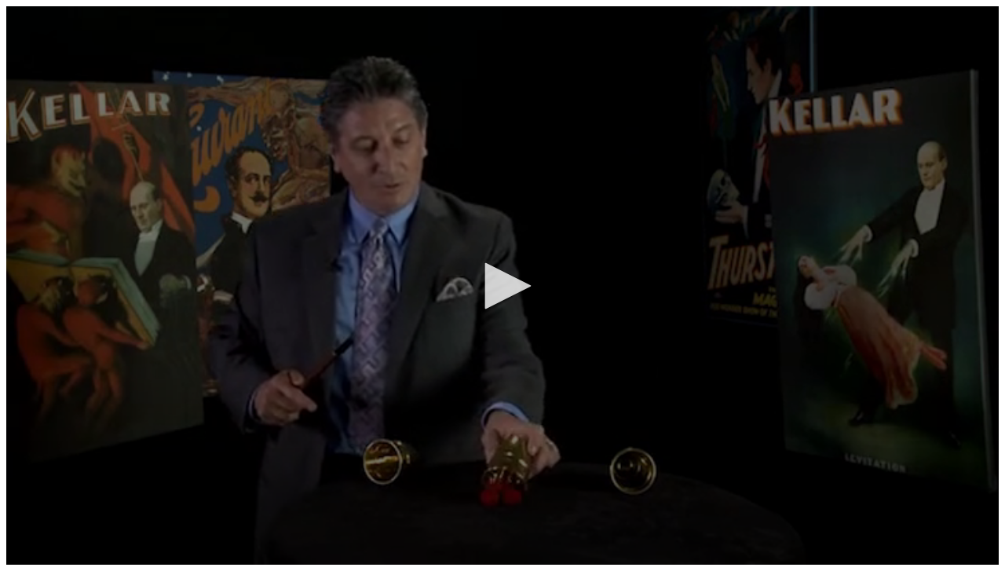

--- FILE ---
content_type: text/html; charset=utf-8
request_url: https://www.murphysmagic.com/videoembed/defaults.aspx?id=56279
body_size: 529
content:

<!DOCTYPE html PUBLIC "-//W3C//DTD XHTML 1.0 Transitional//EN" "http://www.w3.org/TR/xhtml1/DTD/xhtml1-transitional.dtd">
<html xmlns="http://www.w3.org/1999/xhtml">
<head><title>

</title>
    
    <script type="text/javascript" src="//jwpsrv.com/library/6KpczqB7EeKt0CIACpYGxA.js"></script>
<link href="../App_Themes/Default/combobox.css" type="text/css" rel="stylesheet" /><link href="../App_Themes/Default/gridStyle.css" type="text/css" rel="stylesheet" /><link href="../App_Themes/Default/menuStyle.css" type="text/css" rel="stylesheet" /><link href="../App_Themes/Default/RadComboBox.css" type="text/css" rel="stylesheet" /><link href="../App_Themes/Default/simpleComboBox.css" type="text/css" rel="stylesheet" /></head>
<body>

<div id="container"></div>
<script type='text/javascript'>jwplayer('container').setup({file: 'https://www.murphysmagicsupplies.com/video/clips_mp4fs/56276-video1.mp4', image: 'https://www.murphysmagicsupplies.com/images_trailerStartup/56276-video1-preview.png', width: '100%', aspectratio: '16:9', logo: { hide: true,  }, abouttext: 'Murphys Magic', aboutlink: 'https://www.murphysmagic.com' });</script>

</body>
</html>
